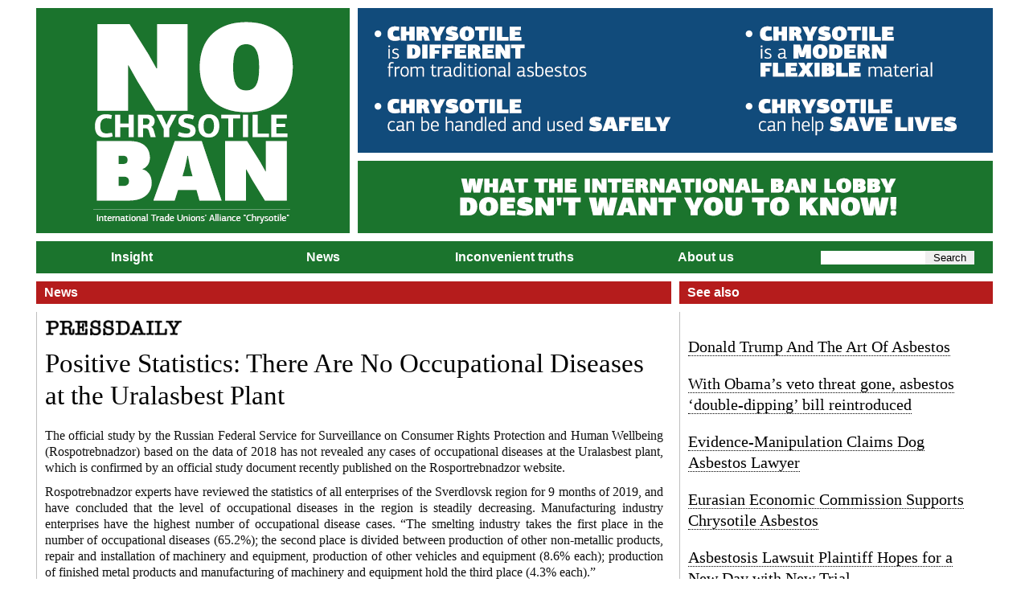

--- FILE ---
content_type: text/html; charset=UTF-8
request_url: http://nochrysotileban.com/archives/586
body_size: 4132
content:
<!DOCTYPE HTML>
<html>

<head>

	<title>  Positive Statistics: There Are No Occupational Diseases at the Uralasbest Plant</title>
	<meta http-equiv=Content-Type content="text/html;charset=UTF-8">
	<link href='http://nochrysotileban.com/wp-content/themes/chrysotile/style.css' rel='stylesheet' type='text/css'>
	<script src="//ajax.googleapis.com/ajax/libs/jquery/2.1.1/jquery.min.js"></script>
	<script src="http://nochrysotileban.com/wp-content/themes/chrysotile/js/masonry.pkgd.min.js"></script>

	<link rel="alternate" type="application/rss+xml" title="No Chrysotile Ban &raquo; Лента комментариев к &laquo;Positive Statistics: There Are No Occupational Diseases at the Uralasbest Plant&raquo;" href="http://nochrysotileban.com/archives/586/feed" />
		<script type="text/javascript">
			window._wpemojiSettings = {"baseUrl":"http:\/\/s.w.org\/images\/core\/emoji\/72x72\/","ext":".png","source":{"concatemoji":"http:\/\/nochrysotileban.com\/wp-includes\/js\/wp-emoji-release.min.js?ver=4.2.38"}};
			!function(e,n,t){var a;function o(e){var t=n.createElement("canvas"),a=t.getContext&&t.getContext("2d");return!(!a||!a.fillText)&&(a.textBaseline="top",a.font="600 32px Arial","flag"===e?(a.fillText(String.fromCharCode(55356,56812,55356,56807),0,0),3e3<t.toDataURL().length):(a.fillText(String.fromCharCode(55357,56835),0,0),0!==a.getImageData(16,16,1,1).data[0]))}function i(e){var t=n.createElement("script");t.src=e,t.type="text/javascript",n.getElementsByTagName("head")[0].appendChild(t)}t.supports={simple:o("simple"),flag:o("flag")},t.DOMReady=!1,t.readyCallback=function(){t.DOMReady=!0},t.supports.simple&&t.supports.flag||(a=function(){t.readyCallback()},n.addEventListener?(n.addEventListener("DOMContentLoaded",a,!1),e.addEventListener("load",a,!1)):(e.attachEvent("onload",a),n.attachEvent("onreadystatechange",function(){"complete"===n.readyState&&t.readyCallback()})),(a=t.source||{}).concatemoji?i(a.concatemoji):a.wpemoji&&a.twemoji&&(i(a.twemoji),i(a.wpemoji)))}(window,document,window._wpemojiSettings);
		</script>
		<style type="text/css">
img.wp-smiley,
img.emoji {
	display: inline !important;
	border: none !important;
	box-shadow: none !important;
	height: 1em !important;
	width: 1em !important;
	margin: 0 .07em !important;
	vertical-align: -0.1em !important;
	background: none !important;
	padding: 0 !important;
}
</style>
<link rel="EditURI" type="application/rsd+xml" title="RSD" href="http://nochrysotileban.com/xmlrpc.php?rsd" />
<link rel="wlwmanifest" type="application/wlwmanifest+xml" href="http://nochrysotileban.com/wp-includes/wlwmanifest.xml" /> 
<link rel='prev' title='Eurasian Economic Commission Supports Chrysotile Asbestos' href='http://nochrysotileban.com/archives/582' />
<link rel='next' title='The battle for fiber' href='http://nochrysotileban.com/archives/591' />
<meta name="generator" content="WordPress 4.2.38" />
<link rel='canonical' href='http://nochrysotileban.com/archives/586' />
<link rel='shortlink' href='http://nochrysotileban.com/?p=586' />

</head>

<body>
<div id=wrapper>
<div id=header>
	<div id=logo><a href='/'><img src='http://nochrysotileban.com/wp-content/themes/chrysotile/img/logo2.gif'></a></div>
	<div id=banner1>
		<div style='position: absolute; top: 20px; left: 20px;'><a href='/archives/238'><img src='http://nochrysotileban.com/wp-content/themes/chrysotile/img/key_1.gif'></a></div>
		<div style='position: absolute; top: 20px; left: 480px;'><a href='/archives/16'><img src='http://nochrysotileban.com/wp-content/themes/chrysotile/img/key_2.gif'></a></div>
		<div style='position: absolute; top: 110px; left: 20px;'><a href='/archives/23'><img src='http://nochrysotileban.com/wp-content/themes/chrysotile/img/key_3.gif'></a></div>
		<div style='position: absolute; top: 110px; left: 480px;'><a href='/archives/25'><img src='http://nochrysotileban.com/wp-content/themes/chrysotile/img/key_4.gif'></a></div>
	</div>
	<div id=banner2><a href='/1-2'><img src='http://nochrysotileban.com/wp-content/themes/chrysotile/img/banner2.gif' border=0></a></div>

</div>

<div id=content>


<div class=menu_line>
	<div class=menu_item><a href='/section/insight/'>Insight</a></div>
	<div class=menu_item><a href='/section/news/'>News</a></div>
	<div class=menu_item><a href='/section/truths/'>Inconvenient truths</a></div>
	<div class=menu_item><a href='/archives/104'>About us</a></div>
	<div class='menu_item searchForm'><form action="/"><input name="s" value="" style='width: 110px;'><input type="submit" value="Search"></form></div>
</div>

<script>
$( ".menu_item:not(.searchForm)" ).bind( "click", function() {

	window.location = $(this).find('a').attr('href');
});
</script>	
	<div id=Columns>
		<div class=Column style='width: 800px'>
			<div class='ColumnTitle section-3'>News</div>
			<div class=ColContent>
<a class=sourceurl target=_blank href="https://pressdaily.com/positive-statistics-there-are-no-occupational-diseases-at-the-uralasbest-plant-58415/">	<img src="http://nochrysotileban.com/wp-content/uploads/2019/11/pressdaily-logo@1x.png" class=logo></a><h1>Positive Statistics: There Are No Occupational Diseases at the Uralasbest Plant</h1><p>The official study by the Russian Federal Service for Surveillance on Consumer Rights Protection and Human Wellbeing (Rospotrebnadzor) based on the data of 2018 has not revealed any cases of occupational diseases at the Uralasbest plant, which is confirmed by an official study document recently published on the Rosportrebnadzor website.</p>
<p>Rospotrebnadzor experts have reviewed the statistics of all enterprises of the Sverdlovsk region for 9 months of 2019, and have concluded that the level of occupational diseases in the region is steadily decreasing. Manufacturing industry enterprises have the highest number of occupational disease cases. “The smelting industry takes the first place in the number of occupational diseases (65.2%); the second place is divided between production of other non-metallic products, repair and installation of machinery and equipment, production of other vehicles and equipment (8.6% each); production of finished metal products and manufacturing of machinery and equipment hold the third place (4.3% each).”</p>
<p>The document does not mention the asbestos mining industry, for a good reason. The Uralasbest integrated plant is an industrial giant located near the monocity of Asbest. The plant continuously introduces modern technologies to ensure the safety of its employees in the workplace as part of its policy of controlled use of chrysotile. Workers who come into contact with the mineral in some form are provided with personal protective equipment. The workplaces are equipped with powerful purification systems and the plant ensures regular full medical examinations for its employees. No cases of occupational diseases were recorded at the plant in 2018.</p>
<p>The similar situation is observed with asbestos-related diseases, that is, no such diseases were detected among the residents of Asbest and its vicinity. This point needs to be especially emphasised, considering the massive campaign that has been running for the past time, aiming to discredit and subsequently ban the use of the chrysotile. The main argument of the opponents is their blanket accusation of the chrysotile industry of high occupational disease rate and environmental pollution.</p>
<p>The study conducted by Rospotrebnadzor experts mentions that the main causes of occupational diseases are the use of outdated equipment and negligence in the workplace. At Uralasbest, the zero occupational disease statistics is due to the high professionalism of its workers. Uralasbest imposes the same strict standards of quality and safety both on the manufactured products and on disposal of industrial waste.</p>
<p><a target=_blank href="https://pressdaily.com/positive-statistics-there-are-no-occupational-diseases-at-the-uralasbest-plant-58415/">Source link</a>			</div>
		</div>

		<div class=Column style='width: 400px'>
		<div class='ColumnTitle section-3'>See also</div>
		<div class=ColContent>
		
<h3><a href='http://nochrysotileban.com/archives/363'>Donald Trump And The Art Of Asbestos</a></h3><h3><a href='http://nochrysotileban.com/archives/441'>With Obama&#8217;s veto threat gone, asbestos &#8216;double-dipping&#8217; bill reintroduced</a></h3><h3><a href='http://nochrysotileban.com/archives/502'>Evidence-Manipulation Claims Dog Asbestos Lawyer</a></h3><h3><a href='http://nochrysotileban.com/archives/582'>Eurasian Economic Commission Supports Chrysotile Asbestos</a></h3><h3><a href='http://nochrysotileban.com/archives/377'>Asbestosis Lawsuit Plaintiff Hopes for a New Day with New Trial</a></h3><h3><a href='http://nochrysotileban.com/archives/445'>AIA Applauds House Committee Passage of the FACT Act</a></h3><h3><a href='http://nochrysotileban.com/archives/505'>International Alliance &#171;Chrysotile&#187; Applauds the Decision Of the 8th Conference of Parties to the Rotterdam Convention</a></h3><h3 class=current>Positive Statistics: There Are No Occupational Diseases at the Uralasbest Plant</h3><h3><a href='http://nochrysotileban.com/archives/381'>Ban Asbestos Efforts Kick Into Overdrive As Trump Victory Draws Future Of EPA Into Question</a></h3><h3><a href='http://nochrysotileban.com/archives/448'>U.S. House Panel Approves Asbestos &#8216;Double-Dipping,&#8217; Litigation Reform Bills</a></h3><p><a href="/section/news">Load more News</a>
		</div>

		</div>





	</div>
<div id=footer>

<div id=counter><!-- HotLog -->

<script type="text/javascript" language="javascript">
hotlog_js="1.0";
hotlog_r=""+Math.random()+"&s=447168&im=127&r="+escape(document.referrer)+"&pg="+
escape(window.location.href);
document.cookie="hotlog=1; path=/"; hotlog_r+="&c="+(document.cookie?"Y":"N");
</script>
<script type="text/javascript" language="javascript1.1">
hotlog_js="1.1";hotlog_r+="&j="+(navigator.javaEnabled()?"Y":"N")
</script>
<script type="text/javascript" language="javascript1.2">
hotlog_js="1.2";
hotlog_r+="&wh="+screen.width+'x'+screen.height+"&px="+
(((navigator.appName.substring(0,3)=="Mic"))?
screen.colorDepth:screen.pixelDepth)</script>
<script type="text/javascript" language="javascript1.3">hotlog_js="1.3"</script>
<script type="text/javascript" language="javascript">hotlog_r+="&js="+hotlog_js;
document.write("<a href='http://click.hotlog.ru/?447168' target='_top'><img "+
" src='http://hit23.hotlog.ru/cgi-bin/hotlog/count?"+
hotlog_r+"&' border=0 width=88 height=31 alt=HotLog><\/a>")
</script>
<noscript>
<a href="http://click.hotlog.ru/?447168" target="_top">
<img src="http://hit23.hotlog.ru/cgi-bin/hotlog/count?s=447168&amp;im=127" border="0" 
 width="88" height="31" alt="HotLog"></a>
</noscript>

<!-- /HotLog --></div>

	<div id=crtext><a href='/archives/104'>About us</a> &nbsp; &copy; 2026</div>
	
</div>


</body>
</html>

--- FILE ---
content_type: text/css
request_url: http://nochrysotileban.com/wp-content/themes/chrysotile/style.css
body_size: 1495
content:
/*   
Theme Name: Chrysotile
Description: No Chrysotile Ban Site Theme
Author: Alexandr Mamonov
Author URI: http://creativebureau.ru
Version: 1.0
.
.
*/

html, body {margin: 0px; padding: 0px;}

img {border: 0px;}

div {border: 0px solid red;}


#wrapper {position: relative; width: 1210px; padding: 0px; margin: 0 auto;}


#header {position: relative; width: 1190px; clear: both; margin: 10px 10px 0 10px; height: 280px;}
#logo {position: absolute; left: 0px; top: 0px; width: 390px; height: 280px; overflow: hidden; background-color: #1b742d;}
#banner1 {position: absolute; left: 400px; top: 0px; width: 790px; height: 180px; overflow: hidden; background-color: #114b7b;}
#banner2 {position: absolute; left: 400px; top: 190px; width: 790px; height: 90px; overflow: hidden; background-color: #1b742d;}



#footer {position: relative; width: 1190px; clear: both; margin: 10px 10px 0 10px; height: 90px; border-top: 1px solid #bfbfbf; background: url(/wp-content/themes/chrysotile/img/ch_logo.gif) 690px 10px no-repeat; margin-bottom: 20px; clear: both;}
#footer #crtext {position: absolute; top: 40px; left: 980px; font-family: arial; color: #1b742d; font-weight: bold;}
#footer #crtext a {color: #1b742d;}
#footer #counter {position: absolute; top: 30px; left: 0px;}


#content {position: relative; width: 1210px; margin: 10px 0px 0 0px;}

#line	{}

.announcement {box-sizing: border-box; display: table-cell; width: 80%; background-color: #d72020; padding: 0; height: 50px; overflow: hidden; text-align: center;}
.announcement p {font-family: arial; font-size: 15pt; color: white; text-align: center; line-height: 50px; margin: 0; white-space: nowrap; max-width: 900px; overflow: hidden;}
.announcement p a {color: white; text-decoration: none; padding: 10px 10px;}

.menu_line {width: 1190px; display: table; box-sizing: border-box; margin: 10px 10px 0 10px;}
.menu_item {box-sizing: border-box; display: table-cell; vertical-align: top; width: 20%; border: 0px solid white; background-color: #1b742d; line-height: 40px; text-align: center;
	font-family: arial; font-size: 12pt; color: white; cursor: pointer;
}

.menu_item input {border: 0px solid white; height: 17px; padding: 0 10px;}


.menu_item:hover {background-color: #b51c1c; border: 1px solid white; border-width: 0 1px;}
.menu_item a {text-decoration: none; font-weight: bold; color: white;}

.searchForm:hover {background-color: #1b742d; border: 0px; cursor: default !important;}



#Columns	{width: 1200px; display: table; box-sizing: border-box; margin: 10px 10px 0 0;}

.Column {box-sizing: border-box; display: table-cell; vertical-align: top;}

.ColumnTitle {margin: 0 0 0 10px; padding: 5px 10px; box-sizing: border-box; background-color: #1b742d; font-family: arial; font-weight: bold; color: white;}
.ColumnTitle a {text-decoration: none !important; color: white !important; border: 0px !important;}
.ColumnTitle a:hover {text-decoration: underline !important; color: white;}
.section-2 {background-color: #1b742d;}
.section-3 {background-color: #b51c1c;}
.section-4 {background-color: #114b7b;}

span.mark {padding: 0 5px; margin: 0 -5px; background-color: #ffe759; border: 1px dashed white;}

#InsightColumn {width: 400px;}
#NewsColumn {width: 500px;}
#TruthColumn {width: 300px;}

.ColContent {min-height: 100%; margin: 10px 0 10px 10px; padding: 10px; box-sizing: border-box; border-left: 1px solid #bfbfbf;
	font-family: 'Times New Roman'; font-size: 12pt; line-height: 15pt;
}

.post {margin: 0 0 50px 0;}
.itemMasonry {width: 370px; padding-left: 20px; padding-top: 50px; margin-bottom: 0px !important; overflow: hidden;}
#bricks {padding-bottom: 20px;}

.Column img {max-width: 220px; height: auto; float: left; margin: 4px 10px 10px 0;}	
.col5x img	{max-width: 220px; height: auto;}
.col4x img	{max-width: 180px; height: auto;}
.col3x img	{max-width: 120px; height: auto;}

.Column img.right {float: right; margin: 4px 0 10px 10px;}
.Column img.logo {float: none; margin: 0 0 20px 0; max-width: 170px; height: auto;}

.Column div.keydiv {box-sizing: border-box; width: 100%; padding: 30px; text-align: center; background-color: #e9e5da; cursor: pointer; font-family: arial; font-size: 20pt;}

.Column p {font-family: 'Times New Roman'; font-size: 12pt; line-height: 15pt; margin: 0 0 10px 0; color: #111111; text-align: justify;}
.Column h1 {font-family: 'Times New Roman'; font-size: 25pt; line-height: 30pt; font-weight: normal; margin: -10px 0 20px 0; color: black;}

.Column h3 {font-family: 'Times New Roman'; font-size: 15pt; line-height: 20pt; font-weight: normal; margin: 10 0 15px 0; color: black;}
.Column h3.current {color: #fff; background-color: #777; padding: 10px; margin: -10px;}
.Column h3 a {color: black; text-decoration: none; border-bottom: 1px dotted #000;}
.Column h3 a:hover {color: #114b7b; text-decoration: none; border-bottom: 1px dotted #114b7b;}


.Column h1 a {color: black; text-decoration: none; border-bottom: 0px}
.Column h1 a:hover {color: black; text-decoration: none; border-bottom: 1px dotted #000;}


.Column a {color: #114b7b; text-decoration: none; border-bottom: 1px dotted #114b7b;}
.Column a:hover {color: #005ba7;}

a.sourceurl, a.sourceurl:hover {border: 0px; text-decoration: none;}


.Column .mini {color: #999; font-size: 10pt; font-family: arial;}
.Column .mini a {background-color: #777; color: #fff; padding: 2px 15px; border: 0px; font-size: 9pt; border-radius: 3px;}
.Column .mini a:hover {background-color: #1b742d; color: #fff;}
